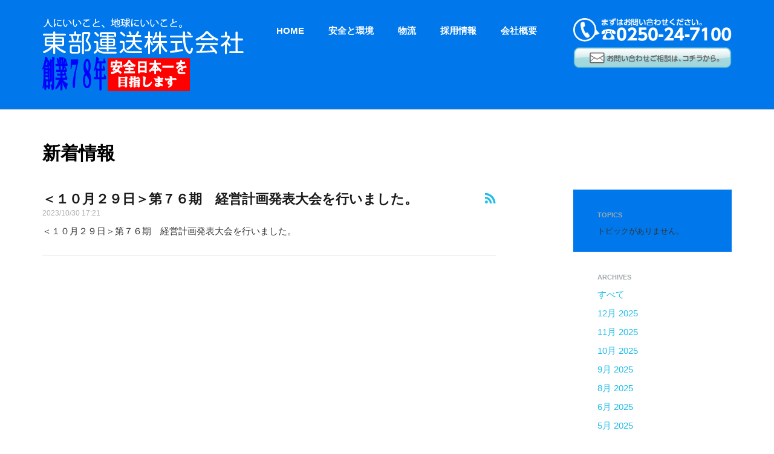

--- FILE ---
content_type: text/html; charset=UTF-8
request_url: https://www.tobu-u.co.jp/con/index.php/189/blog/2023/10
body_size: 25174
content:
<!DOCTYPE html>
<html lang="ja">
<head>
    <meta http-equiv="X-UA-Compatible" content="IE=edge">
    <link rel="stylesheet" type="text/css" href="/con/concrete/themes/elemental/css/bootstrap-modified.css">
    <link href="/con/application/files/cache/css/elemental/main.css" rel="stylesheet" type="text/css" media="all">    
<meta http-equiv="content-type" content="text/html; charset=UTF-8" />
<title>東部運送 :: 新着情報 :: 10月 2023</title>
<meta name="description" content="" />

<meta name="generator" content="concrete5 - 5.7.5.3" />
<script type="text/javascript">
var CCM_DISPATCHER_FILENAME = '/con/index.php';var CCM_CID = 158;var CCM_EDIT_MODE = false;var CCM_ARRANGE_MODE = false;var CCM_IMAGE_PATH = "/con/concrete/images";
var CCM_TOOLS_PATH = "/con/index.php/tools/required";
var CCM_APPLICATION_URL = "https://www.tobu-u.co.jp/con";
var CCM_REL = "/con";

</script>


<link href="https://www.tobu-u.co.jp/con/index.php/rss/blog" rel="alternate" type="application/rss+xml" title="Blog"></link>
<style type="text/css" data-area-style-area-handle="Main" data-block-style-block-id="6431" data-style-set="222">.ccm-custom-style-container.ccm-custom-style-main-6431{border-width:-30px}</style><style type="text/css" data-area-style-area-handle="Main" data-block-style-block-id="6443" data-style-set="245">.ccm-custom-style-container.ccm-custom-style-main-6443{font-size:14px;margin-right:-10px;margin-left:-10px;padding-right:-34px;padding-left:-29px;border-width:-16px;text-align:left;border-radius:-17px;-moz-border-radius:-17px;-webkit-border-radius:-17px;-o-border-radius:-17px;-ms-border-radius:-17px}</style>
<link href="/con/concrete/css/font-awesome.css" rel="stylesheet" type="text/css" media="all">
<script type="text/javascript" src="/con/concrete/js/jquery.js"></script>
<!--[if lt IE 9]><script type="text/javascript" src="/con/concrete/js/ie/html5-shiv.js"></script><![endif]-->
<!--[if lt IE 9]><script type="text/javascript" src="/con/concrete/js/ie/respond.js"></script><![endif]-->
<link href="/con/concrete/blocks/autonav/templates/responsive_header_navigation/view.css" rel="stylesheet" type="text/css" media="all">
<link href="/con/concrete/blocks/page_list/view.css" rel="stylesheet" type="text/css" media="all">
    <meta name="viewport" content="width=device-width, initial-scale=1.0">
    <script>
        if (navigator.userAgent.match(/IEMobile\/10\.0/)) {
            var msViewportStyle = document.createElement('style')
            msViewportStyle.appendChild(
                document.createTextNode(
                    '@-ms-viewport{width:auto!important}'
                )
            )
            document.querySelector('head').appendChild(msViewportStyle)
        }
    </script>
</head>
<body>

<div id="fb-root"></div>
<script>(function(d, s, id) {
  var js, fjs = d.getElementsByTagName(s)[0];
  if (d.getElementById(id)) return;
  js = d.createElement(s); js.id = id;
  js.src = "//connect.facebook.net/ja_JP/sdk.js#xfbml=1&version=v2.5&appId=438215703041497";
  fjs.parentNode.insertBefore(js, fjs);
}(document, 'script', 'facebook-jssdk'));</script>

<div class="ccm-page page-type-blog page-template-full">

<header>
    <div class="container">
        <div class="row">
            <div class="col-sm-4 col-xs-6">
                

        <div class="ccm-custom-style-container ccm-custom-style-main-6431" >
    <a href="https://tobu-u.co.jp/con/index.php"><picture><!--[if IE 9]><video style='display: none;'><![endif]--><source srcset="https://tobu-u.co.jp/con/application/files/1514/5104/5421/heder_tobu.png" media="(min-width: 900px)" class="ccm-image-block img-responsive bID-6431" title="東部運送株式会社"><source srcset="https://tobu-u.co.jp/con/application/files/1514/5104/5421/heder_tobu.png" media="(min-width: 768px)" class="ccm-image-block img-responsive bID-6431" title="東部運送株式会社"><source srcset="https://tobu-u.co.jp/con/application/files/1514/5104/5421/heder_tobu.png" class="ccm-image-block img-responsive bID-6431" title="東部運送株式会社"><!--[if IE 9]></video><![endif]--><img src="https://tobu-u.co.jp/con/application/files/1514/5104/5421/heder_tobu.png" alt="#" class="ccm-image-block img-responsive bID-6431" title="東部運送株式会社"></picture></a>

    </div>


    <picture><!--[if IE 9]><video style='display: none;'><![endif]--><source srcset="https://tobu-u.co.jp/con/application/files/9617/5945/7166/tobu_72logo.png" media="(min-width: 900px)" class="ccm-image-block img-responsive bID-43577"><source srcset="https://tobu-u.co.jp/con/application/files/9617/5945/7166/tobu_72logo.png" media="(min-width: 768px)" class="ccm-image-block img-responsive bID-43577"><source srcset="https://tobu-u.co.jp/con/application/files/9617/5945/7166/tobu_72logo.png" class="ccm-image-block img-responsive bID-43577"><!--[if IE 9]></video><![endif]--><img src="https://tobu-u.co.jp/con/application/files/9617/5945/7166/tobu_72logo.png" alt="#" class="ccm-image-block img-responsive bID-43577"></picture>

            </div>
            <div class="col-sm-5 col-xs-6">
                

        <div class="ccm-custom-style-container ccm-custom-style-main-6443 ccm-block-custom-template-responsive-header-navigation" >
    
<nav class="ccm-responsive-navigation original"><ul><li class=""><a href="https://www.tobu-u.co.jp/con/index.php" target="_self" class="">HOME</a></li><li class=""><a href="https://www.tobu-u.co.jp/con/index.php/182" target="_self" class="">安全と環境</a><ul><li class=""><a href="https://www.tobu-u.co.jp/con/index.php/182/183" target="_self" class="">安全教育プログラム</a></li><li class=""><a href="https://www.tobu-u.co.jp/con/index.php/182/184" target="_self" class="">環境への取り組み</a></li></ul></li><li class=""><a href="https://www.tobu-u.co.jp/con/index.php/185" target="_self" class="">物流</a><ul><li class=""><a href="https://www.tobu-u.co.jp/con/index.php/185/186" target="_self" class="">運送・輸送事業</a></li><li class=""><a href="https://www.tobu-u.co.jp/con/index.php/185/187" target="_self" class="">倉庫・保管の一元化</a></li><li class=""><a href="https://www.tobu-u.co.jp/con/index.php/185/188" target="_self" class="">輸出入取扱業務</a></li></ul></li><li class=""><a href="https://tobu-u-recruit.com/" target="_self" class="">採用情報</a></li><li class="nav-path-selected"><a href="https://www.tobu-u.co.jp/con/index.php/189" target="_self" class="nav-path-selected">会社概要</a><ul><li class=""><a href="https://www.tobu-u.co.jp/con/index.php/189/193" target="_self" class="">営業所一覧</a></li><li class=""><a href="https://www.tobu-u.co.jp/con/index.php/189/197" target="_self" class="">行動計画書</a></li><li class="nav-selected nav-path-selected"><a href="https://www.tobu-u.co.jp/con/index.php/189/blog" target="_self" class="nav-selected nav-path-selected">新着情報</a></li><li class=""><a href="https://www.tobu-u.co.jp/con/index.php/189/247" target="_self" class="">運輸安全マネジメント</a></li><li class=""><a href="https://www.tobu-u.co.jp/con/index.php/189/470" target="_self" class="">信頼の証各種認証</a></li><li class=""><a href="https://www.tobu-u.co.jp/con/index.php/189/history" target="_self" class="">安全運行History</a></li></ul></li></ul></nav><div class="ccm-responsive-menu-launch"><i></i></div>
    </div>
            </div>
                            <div class="col-sm-3 col-xs-12">

    <a href="tel:025247100"><picture><!--[if IE 9]><video style='display: none;'><![endif]--><source srcset="https://tobu-u.co.jp/con/application/files/4814/5104/5819/heder_tel.png" media="(min-width: 900px)" class="ccm-image-block img-responsive bID-595" title="東部運送　電話番号"><source srcset="https://tobu-u.co.jp/con/application/files/4814/5104/5819/heder_tel.png" media="(min-width: 768px)" class="ccm-image-block img-responsive bID-595" title="東部運送　電話番号"><source srcset="https://tobu-u.co.jp/con/application/files/4814/5104/5819/heder_tel.png" class="ccm-image-block img-responsive bID-595" title="東部運送　電話番号"><!--[if IE 9]></video><![endif]--><img src="https://tobu-u.co.jp/con/application/files/4814/5104/5819/heder_tel.png" alt="#" class="ccm-image-block img-responsive bID-595" title="東部運送　電話番号"></picture></a>



    <a href="https://tobu-u.co.jp/con/index.php/196"><picture><!--[if IE 9]><video style='display: none;'><![endif]--><source srcset="https://tobu-u.co.jp/con/application/files/8814/5106/2774/img_otoiawase.png" media="(min-width: 900px)" class="ccm-image-block img-responsive bID-686"><source srcset="https://tobu-u.co.jp/con/application/files/8814/5106/2774/img_otoiawase.png" media="(min-width: 768px)" class="ccm-image-block img-responsive bID-686"><source srcset="https://tobu-u.co.jp/con/application/files/8814/5106/2774/img_otoiawase.png" class="ccm-image-block img-responsive bID-686"><!--[if IE 9]></video><![endif]--><img src="https://tobu-u.co.jp/con/application/files/8814/5106/2774/img_otoiawase.png" alt="#" class="ccm-image-block img-responsive bID-686"></picture></a>

</div>
                    </div>
    </div>
</header>
<main>


<div class="container"><div class="row"><div class="col-sm-12">    <h1 class="page-title">新着情報</h1>
</div></div></div>

<div class="container"><div class="row"><div class="col-sm-12">    <div class="row"><div class="col-sm-8">

        <div class="ccm-custom-style-container ccm-custom-style-main1-37 blog-entry-list" >
    

<div class="ccm-block-page-list-wrapper">

    
            <a href="https://www.tobu-u.co.jp/con/index.php/rss/blog" target="_blank" class="ccm-block-page-list-rss-feed"><i class="fa fa-rss"></i></a>
    
    <div class="ccm-block-page-list-pages">

    
        <div class="ccm-block-page-list-page-entry">

        
                    <div class="ccm-block-page-list-page-entry-text">

                                <div class="ccm-block-page-list-title">
                                            <a href="https://www.tobu-u.co.jp/con/index.php/189/blog/409" target="_self">＜１０月２９日＞第７６期　経営計画発表大会を行いました。</a>
                                    </div>
                
                                    <div class="ccm-block-page-list-date">2023/10/30 17:21</div>
                
                                    <div class="ccm-block-page-list-description">
                        ＜１０月２９日＞第７６期　経営計画発表大会を行いました。                    </div>
                
                
                </div>
                </div>

	    </div>

    
</div><!-- end .ccm-block-page-list -->




    </div>
</div><div class="col-sm-3 col-sm-offset-1">

        <div class="ccm-custom-style-container ccm-custom-style-main2-525 block-sidebar-wrapped" >
    
<div class="ccm-block-topic-list-wrapper">

    <div class="ccm-block-topic-list-header">
        <h5>Topics</h5>
    </div>

    
                    トピックがありません。        
    
</div>


    </div>


        <div class="ccm-custom-style-container ccm-custom-style-main2-39 block-sidebar-padded" >
    
<div class="ccm-block-date-navigation-wrapper">

    <div class="ccm-block-date-navigation-header">
        <h5>Archives</h5>
    </div>

            <ul class="ccm-block-date-navigation-dates">
            <li><a href="https://www.tobu-u.co.jp/con/index.php/189/blog">すべて</a></li>

                            <li><a href="https://www.tobu-u.co.jp/con/index.php/189/blog/2025/12"
                        >12月 2025</a></li>
                            <li><a href="https://www.tobu-u.co.jp/con/index.php/189/blog/2025/11"
                        >11月 2025</a></li>
                            <li><a href="https://www.tobu-u.co.jp/con/index.php/189/blog/2025/10"
                        >10月 2025</a></li>
                            <li><a href="https://www.tobu-u.co.jp/con/index.php/189/blog/2025/09"
                        >9月 2025</a></li>
                            <li><a href="https://www.tobu-u.co.jp/con/index.php/189/blog/2025/08"
                        >8月 2025</a></li>
                            <li><a href="https://www.tobu-u.co.jp/con/index.php/189/blog/2025/06"
                        >6月 2025</a></li>
                            <li><a href="https://www.tobu-u.co.jp/con/index.php/189/blog/2025/05"
                        >5月 2025</a></li>
                            <li><a href="https://www.tobu-u.co.jp/con/index.php/189/blog/2025/04"
                        >4月 2025</a></li>
                            <li><a href="https://www.tobu-u.co.jp/con/index.php/189/blog/2024/11"
                        >11月 2024</a></li>
                            <li><a href="https://www.tobu-u.co.jp/con/index.php/189/blog/2024/10"
                        >10月 2024</a></li>
                            <li><a href="https://www.tobu-u.co.jp/con/index.php/189/blog/2024/07"
                        >7月 2024</a></li>
                            <li><a href="https://www.tobu-u.co.jp/con/index.php/189/blog/2024/06"
                        >6月 2024</a></li>
                            <li><a href="https://www.tobu-u.co.jp/con/index.php/189/blog/2024/04"
                        >4月 2024</a></li>
                            <li><a href="https://www.tobu-u.co.jp/con/index.php/189/blog/2024/03"
                        >3月 2024</a></li>
                            <li><a href="https://www.tobu-u.co.jp/con/index.php/189/blog/2024/01"
                        >1月 2024</a></li>
                            <li><a href="https://www.tobu-u.co.jp/con/index.php/189/blog/2023/12"
                        >12月 2023</a></li>
                            <li><a href="https://www.tobu-u.co.jp/con/index.php/189/blog/2023/10"
                                                    class="ccm-block-date-navigation-date-selected"
                        >10月 2023</a></li>
                            <li><a href="https://www.tobu-u.co.jp/con/index.php/189/blog/2023/09"
                        >9月 2023</a></li>
                            <li><a href="https://www.tobu-u.co.jp/con/index.php/189/blog/2023/08"
                        >8月 2023</a></li>
                            <li><a href="https://www.tobu-u.co.jp/con/index.php/189/blog/2023/07"
                        >7月 2023</a></li>
                            <li><a href="https://www.tobu-u.co.jp/con/index.php/189/blog/2023/06"
                        >6月 2023</a></li>
                            <li><a href="https://www.tobu-u.co.jp/con/index.php/189/blog/2023/05"
                        >5月 2023</a></li>
                            <li><a href="https://www.tobu-u.co.jp/con/index.php/189/blog/2023/04"
                        >4月 2023</a></li>
                            <li><a href="https://www.tobu-u.co.jp/con/index.php/189/blog/2023/03"
                        >3月 2023</a></li>
                            <li><a href="https://www.tobu-u.co.jp/con/index.php/189/blog/2023/02"
                        >2月 2023</a></li>
                            <li><a href="https://www.tobu-u.co.jp/con/index.php/189/blog/2023/01"
                        >1月 2023</a></li>
                            <li><a href="https://www.tobu-u.co.jp/con/index.php/189/blog/2022/12"
                        >12月 2022</a></li>
                            <li><a href="https://www.tobu-u.co.jp/con/index.php/189/blog/2022/07"
                        >7月 2022</a></li>
                            <li><a href="https://www.tobu-u.co.jp/con/index.php/189/blog/2022/06"
                        >6月 2022</a></li>
                            <li><a href="https://www.tobu-u.co.jp/con/index.php/189/blog/2022/04"
                        >4月 2022</a></li>
                            <li><a href="https://www.tobu-u.co.jp/con/index.php/189/blog/2021/12"
                        >12月 2021</a></li>
                            <li><a href="https://www.tobu-u.co.jp/con/index.php/189/blog/2021/08"
                        >8月 2021</a></li>
                            <li><a href="https://www.tobu-u.co.jp/con/index.php/189/blog/2021/06"
                        >6月 2021</a></li>
                            <li><a href="https://www.tobu-u.co.jp/con/index.php/189/blog/2021/04"
                        >4月 2021</a></li>
                            <li><a href="https://www.tobu-u.co.jp/con/index.php/189/blog/2021/03"
                        >3月 2021</a></li>
                            <li><a href="https://www.tobu-u.co.jp/con/index.php/189/blog/2021/02"
                        >2月 2021</a></li>
                            <li><a href="https://www.tobu-u.co.jp/con/index.php/189/blog/2020/12"
                        >12月 2020</a></li>
                            <li><a href="https://www.tobu-u.co.jp/con/index.php/189/blog/2020/11"
                        >11月 2020</a></li>
                            <li><a href="https://www.tobu-u.co.jp/con/index.php/189/blog/2020/10"
                        >10月 2020</a></li>
                            <li><a href="https://www.tobu-u.co.jp/con/index.php/189/blog/2020/08"
                        >8月 2020</a></li>
                            <li><a href="https://www.tobu-u.co.jp/con/index.php/189/blog/2020/07"
                        >7月 2020</a></li>
                            <li><a href="https://www.tobu-u.co.jp/con/index.php/189/blog/2020/06"
                        >6月 2020</a></li>
                            <li><a href="https://www.tobu-u.co.jp/con/index.php/189/blog/2020/05"
                        >5月 2020</a></li>
                            <li><a href="https://www.tobu-u.co.jp/con/index.php/189/blog/2020/04"
                        >4月 2020</a></li>
                            <li><a href="https://www.tobu-u.co.jp/con/index.php/189/blog/2020/03"
                        >3月 2020</a></li>
                            <li><a href="https://www.tobu-u.co.jp/con/index.php/189/blog/2020/02"
                        >2月 2020</a></li>
                            <li><a href="https://www.tobu-u.co.jp/con/index.php/189/blog/2019/12"
                        >12月 2019</a></li>
                            <li><a href="https://www.tobu-u.co.jp/con/index.php/189/blog/2019/10"
                        >10月 2019</a></li>
                            <li><a href="https://www.tobu-u.co.jp/con/index.php/189/blog/2019/09"
                        >9月 2019</a></li>
                            <li><a href="https://www.tobu-u.co.jp/con/index.php/189/blog/2019/07"
                        >7月 2019</a></li>
                            <li><a href="https://www.tobu-u.co.jp/con/index.php/189/blog/2019/05"
                        >5月 2019</a></li>
                            <li><a href="https://www.tobu-u.co.jp/con/index.php/189/blog/2019/04"
                        >4月 2019</a></li>
                            <li><a href="https://www.tobu-u.co.jp/con/index.php/189/blog/2019/03"
                        >3月 2019</a></li>
                            <li><a href="https://www.tobu-u.co.jp/con/index.php/189/blog/2018/12"
                        >12月 2018</a></li>
                            <li><a href="https://www.tobu-u.co.jp/con/index.php/189/blog/2018/10"
                        >10月 2018</a></li>
                            <li><a href="https://www.tobu-u.co.jp/con/index.php/189/blog/2018/07"
                        >7月 2018</a></li>
                            <li><a href="https://www.tobu-u.co.jp/con/index.php/189/blog/2018/05"
                        >5月 2018</a></li>
                            <li><a href="https://www.tobu-u.co.jp/con/index.php/189/blog/2018/04"
                        >4月 2018</a></li>
                            <li><a href="https://www.tobu-u.co.jp/con/index.php/189/blog/2018/03"
                        >3月 2018</a></li>
                            <li><a href="https://www.tobu-u.co.jp/con/index.php/189/blog/2018/01"
                        >1月 2018</a></li>
                            <li><a href="https://www.tobu-u.co.jp/con/index.php/189/blog/2017/11"
                        >11月 2017</a></li>
                            <li><a href="https://www.tobu-u.co.jp/con/index.php/189/blog/2017/10"
                        >10月 2017</a></li>
                            <li><a href="https://www.tobu-u.co.jp/con/index.php/189/blog/2017/07"
                        >7月 2017</a></li>
                            <li><a href="https://www.tobu-u.co.jp/con/index.php/189/blog/2017/06"
                        >6月 2017</a></li>
                            <li><a href="https://www.tobu-u.co.jp/con/index.php/189/blog/2017/05"
                        >5月 2017</a></li>
                            <li><a href="https://www.tobu-u.co.jp/con/index.php/189/blog/2017/04"
                        >4月 2017</a></li>
                            <li><a href="https://www.tobu-u.co.jp/con/index.php/189/blog/2017/03"
                        >3月 2017</a></li>
                            <li><a href="https://www.tobu-u.co.jp/con/index.php/189/blog/2017/01"
                        >1月 2017</a></li>
                            <li><a href="https://www.tobu-u.co.jp/con/index.php/189/blog/2016/12"
                        >12月 2016</a></li>
                            <li><a href="https://www.tobu-u.co.jp/con/index.php/189/blog/2016/11"
                        >11月 2016</a></li>
                            <li><a href="https://www.tobu-u.co.jp/con/index.php/189/blog/2016/10"
                        >10月 2016</a></li>
                            <li><a href="https://www.tobu-u.co.jp/con/index.php/189/blog/2016/09"
                        >9月 2016</a></li>
                            <li><a href="https://www.tobu-u.co.jp/con/index.php/189/blog/2015/12"
                        >12月 2015</a></li>
                    </ul>
    

</div>

    </div>
</div></div>
</div></div></div>

</main>


<footer id="footer-theme">
        <section>
    <div class="container">
        <div class="row">
            <div class="col-sm-9">
                

    <a href="https://tobu-u.co.jp/con/index.php"><picture><!--[if IE 9]><video style='display: none;'><![endif]--><source srcset="https://tobu-u.co.jp/con/application/files/1514/5104/5421/heder_tobu.png" media="(min-width: 900px)" class="ccm-image-block img-responsive bID-656"><source srcset="https://tobu-u.co.jp/con/application/files/1514/5104/5421/heder_tobu.png" media="(min-width: 768px)" class="ccm-image-block img-responsive bID-656"><source srcset="https://tobu-u.co.jp/con/application/files/1514/5104/5421/heder_tobu.png" class="ccm-image-block img-responsive bID-656"><!--[if IE 9]></video><![endif]--><img src="https://tobu-u.co.jp/con/application/files/1514/5104/5421/heder_tobu.png" alt="#" class="ccm-image-block img-responsive bID-656"></picture></a>

            </div>
            <div class="col-sm-3">
                

    
<div id="ccm-block-social-links47" class="ccm-block-social-links">
    <ul class="list-inline">
            <li><a href="https://www.facebook.com/1634276903507871/"><i class="fa fa-facebook"></i></a></li>
        </ul>
</div>

            </div>
        </div>
    </div>
    </section>
        <section>
    <div class="container">
        <div class="row">
            <div class="col-sm-6">
            

    <p>© 2015 TOBU UNSO Co.,Ltd All Rights Reserved.</p>
            </div>
            <div class="col-sm-3">
                

    <p><a href="https://tobu-u.co.jp/con/index.php/196">お問い合わせ</a></p>                                     <p><a href="https://tobu-u.co.jp/con/index.php/182">安全と環境</a></p>                                     <p><a href="https://tobu-u-recruit.com/">採用情報</a></p>                                     <p><a href="https://tobu-u.co.jp/con/index.php/189/193">会社概要</a></p>
            </div>
            <div class="col-sm-3">
                

    <p>新潟県新潟市</p><p>秋葉区川口580番地21<span class="redactor-invisible-space"></span></p><p><a href="tel:0250224151">TEL : 0250-22-4151(代表)</a></p><p><br></p>
            </div>
        </div>
    </div>
    </section>
</footer>

<footer id="concrete5-brand">
    <div class="container">
        <div class="row">
            <div class="col-sm-12">
                <!-- <span>Built with <a href="http://www.concrete5.org" class="concrete5">concrete5</a> CMS.</span> -->
                <span class="pull-right">
                   <!--  <a href="https://www.tobu-u.co.jp/con/index.php/login">ログイン</a> -->
                </span>
            </div>
        </div>
    </div>
</footer>



</div>

 <script type="text/javascript" src="/con/concrete/js/picturefill.js"></script>
<script type="text/javascript" src="/con/concrete/blocks/image/js/hover.js"></script>
<script type="text/javascript" src="/con/concrete/blocks/autonav/templates/responsive_header_navigation/view.js"></script>

</body>
</html>


--- FILE ---
content_type: text/css
request_url: https://www.tobu-u.co.jp/con/concrete/blocks/autonav/templates/responsive_header_navigation/view.css
body_size: 71
content:
.ccm-responsive-overlay  {
    display: none;
}